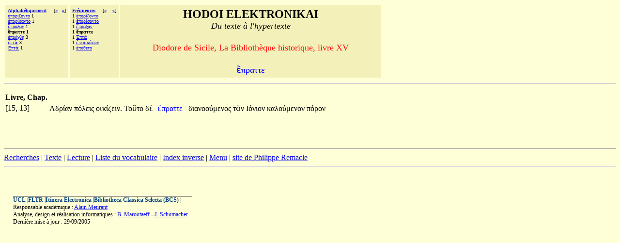

--- FILE ---
content_type: text/html;charset=UTF-8
request_url: http://hodoi.fltr.ucl.ac.be/concordances/diodore_15/precise.cfm?txt=7956;960;961;945;964;964;949;
body_size: 7398
content:


<HTML>
<HEAD>
  <TITLE>HODOI ELEKTRONIKAI: Du texte à l'hypertexte </TITLE>
<META http-equiv=Content-Type content="text/html; charset=windows-1252">
</HEAD>


<BODY bgcolor="#FFFFD7">

<font face="Palatino Linotype">
<table cellspacing="3" cellpadding="5">
<tr>
  <td valign="top" NOWRAP bgcolor="F3F0B9" align="left">
    <font size="-3" face="Palatino Linotype"><b>
     <a href="listvoca.cfm">Alphabétiquement</a>&nbsp;&nbsp;&nbsp;&nbsp;</b>
      
       [<b><a href="precise.cfm?txt=7956;960;961;945;958;945;957;">&#171;</a>&nbsp;&nbsp;
      
       <a href="precise.cfm?txt=7952;960;961;8049;967;952;951;">&#187;</a></b>]<br>
      
        <a href="precise.cfm?txt=7952;960;959;961;8055;950;959;957;964;959;">&#7952;&#960;&#959;&#961;&#8055;&#950;&#959;&#957;&#964;&#959;</a> 1<br>
     
        <a href="precise.cfm?txt=7952;960;959;961;8055;963;945;957;964;959;">&#7952;&#960;&#959;&#961;&#8055;&#963;&#945;&#957;&#964;&#959;</a> 1<br>
     
        <a href="precise.cfm?txt=7956;960;961;945;958;945;957;">&#7956;&#960;&#961;&#945;&#958;&#945;&#957;</a> 1<br>
     
     <b>&#7956;&#960;&#961;&#945;&#964;&#964;&#949; 1</b><br>
     
        <a href="precise.cfm?txt=7952;960;961;8049;967;952;951;">&#7952;&#960;&#961;&#8049;&#967;&#952;&#951;</a> 3<br>
     
        <a href="precise.cfm?txt=7953;960;964;8048;">&#7953;&#960;&#964;&#8048;</a> 3<br>
     
        <a href="precise.cfm?txt=7961;960;964;8048;">&#7961;&#960;&#964;&#8048;</a> 1<br>
     
 </td>

  <td valign="top" NOWRAP bgcolor="F3F0B9" align="left">
    <font size="-3" face="Palatino Linotype"><b>
     <a href="listfreq.cfm">Fréquences</a>&nbsp;&nbsp;&nbsp;&nbsp;</b>
     
     [<b><a href="precise.cfm?txt=7952;960;959;961;8055;950;959;957;964;959;">&#171;</a>
     
     &nbsp;&nbsp;

     
     <a href="precise.cfm?txt=7961;960;964;8048;">&#187;</a></b>]<br>
     1 <a href="precise.cfm?txt=7952;960;959;961;8055;950;959;957;964;959;">&#7952;&#960;&#959;&#961;&#8055;&#950;&#959;&#957;&#964;&#959;</a><br>
     1 <a href="precise.cfm?txt=7952;960;959;961;8055;963;945;957;964;959;">&#7952;&#960;&#959;&#961;&#8055;&#963;&#945;&#957;&#964;&#959;</a><br>
     1 <a href="precise.cfm?txt=7956;960;961;945;958;945;957;">&#7956;&#960;&#961;&#945;&#958;&#945;&#957;</a><br>
     
     <b>1 &#7956;&#960;&#961;&#945;&#964;&#964;&#949; </b><br>
     1 <a href="precise.cfm?txt=7961;960;964;8048;">&#7961;&#960;&#964;&#8048;</a> <br>
     1 <a href="precise.cfm?txt=7952;960;964;945;953;954;8057;964;969;957;">&#7952;&#960;&#964;&#945;&#953;&#954;&#8057;&#964;&#969;&#957;</a> <br>
     1 <a href="precise.cfm?txt=7952;960;8059;952;949;964;959;">&#7952;&#960;&#8059;&#952;&#949;&#964;&#959;</a> <br>
     
 </td>


 

  <td valign="top" NOWRAP bgcolor="F3F0B9" align="center" width="70%" >
    <font size="+2" face="Palatino Linotype"><b>HODOI ELEKTRONIKAI</b><br>
       <font size=+1><i>Du texte à l'hypertexte</i></font><p>
     <font color=red size=+1> Diodore de Sicile, La Bibliothèque historique, livre XV </font>      <p>
    <font color=blue size=+1> <font face="Palatino Linotype">&#7956;&#960;&#961;&#945;&#964;&#964;&#949;</font></font></font>
 </td>



</tr>
</table>
<hr>

<p>


       


<table>
<th>Livre, Chap.</th></tr>
   
 
     <tr>
   <td> [15, 13]&nbsp;&nbsp;</td>
       <td align="right"><font face="Palatino Linotype">

                                    <a href='precise.cfm?txt=913;948;961;8055;945;957;'   style="color:black;visibility:visible;text-decoration:none;">&#913;&#948;&#961;&#8055;&#945;&#957;&#32;</a>

                                    <a href='precise.cfm?txt=960;8057;955;949;953;962;'   style="color:black;visibility:visible;text-decoration:none;">&#960;&#8057;&#955;&#949;&#953;&#962;&#32;</a> 

                                    <a href='precise.cfm?txt=959;7984;954;8055;950;949;953;957;'   style="color:black;visibility:visible;text-decoration:none;">&#959;&#7984;&#954;&#8055;&#950;&#949;&#953;&#957;&#46;</a>

                                    <a href='precise.cfm?txt=932;959;8166;964;959;'   style="color:black;visibility:visible;text-decoration:none;">&#932;&#959;&#8166;&#964;&#959;&#32;</a> 

                                    <a href='precise.cfm?txt=948;8050;'   style="color:black;visibility:visible;text-decoration:none;">&#948;&#8050;&#32;</a></font>
       </td>

       <td>  <font face="Palatino Linotype">&nbsp;<a href="ligne05.cfm?numligne=14&mot=2960" style="color:blue;visibility:visible;text-decoration:none;">&#7956;&#960;&#961;&#945;&#964;&#964;&#949;&#32;</a>  &nbsp;</font></td>
       <td align="left"><font face="Palatino Linotype">

                                  <a href='precise.cfm?txt=948;953;945;957;959;959;8059;956;949;957;959;962;'   style="color:black;visibility:visible;text-decoration:none;">&#948;&#953;&#945;&#957;&#959;&#959;&#8059;&#956;&#949;&#957;&#959;&#962;&#32;</a>

                                  <a href='precise.cfm?txt=964;8056;957;'   style="color:black;visibility:visible;text-decoration:none;">&#964;&#8056;&#957;&#32;</a> 

                                  <a href='precise.cfm?txt=921;8057;957;953;959;957;'   style="color:black;visibility:visible;text-decoration:none;">&#921;&#8057;&#957;&#953;&#959;&#957;&#32;</a> 

                                  <a href='precise.cfm?txt=954;945;955;959;8059;956;949;957;959;957;'   style="color:black;visibility:visible;text-decoration:none;">&#954;&#945;&#955;&#959;&#8059;&#956;&#949;&#957;&#959;&#957;&#32;</a>

                                  <a href='precise.cfm?txt=960;8057;961;959;957;'   style="color:black;visibility:visible;text-decoration:none;">&#960;&#8057;&#961;&#959;&#957;&#32;</a> </font></td>
       </tr>

</table>




<br>
<br><br> <p><hr><a href="consult.cfm">Recherches</a> | <a href="texte.htm">Texte</a> | <a href="lecture/default.htm">Lecture</a> | <a href="listvoca.cfm">Liste du vocabulaire</a> | <a href="listinverse.cfm">Index inverse</a> | <a href="default.htm">Menu</a> | 
<a href="http://remacle.org/bloodwolf/historiens/diodore/livre150.htm">site de Philippe Remacle</a>


 <HR></dir><BR><p><P>&nbsp;<TABLE align=center border=0 cellPadding=0 cellSpacing=0 width="97%"><TBODY>  <TR>    <TD colSpan=2>    <IMG alt="" border=0 height=1      src = "dot-bk.gif"      width=370></TD></TR><TR><TD vAlign=top><span style="font-size: 9pt"><b><a href="http://www.ucl.ac.be" style="color:#004080;visibility:visible;text-decoration:none;">UCL</a></b> |<b><a href="http://zeus.fltr.ucl.ac.be" style="color:#004080;visibility:visible;text-decoration:none;">FLTR</a></b> |<b><a href="http://pot-pourri.fltr.ucl.ac.be/itinera" style="color:#004080;visibility:visible;text-decoration:none;">Itinera Electronica</a></b> |<b><a href="http://bcs.fltr.ucl.ac.be" style="color:#004080;visibility:visible;text-decoration:none;">Bibliotheca Classica Selecta (BCS)</a></b> | 
<br>Responsable académique : <A HREF="mailto:meurant@egla.ucl.ac.be">Alain Meurant</A>
<br>Analyse, design et réalisation informatiques : <A href="mailto:maroutaeff@fltr.ucl.ac.be">B. Maroutaeff</A> - <A href="mailto:schumacher@sflt.ucl.ac.be">J. Schumacher</A></span> <br><span style="font-size: 9pt">
Dernière mise à jour : 29/09/2005</span></TD><TD align=right vAlign=top>&nbsp;&nbsp; </TD></TR></TBODY></TABLE></body></html>


